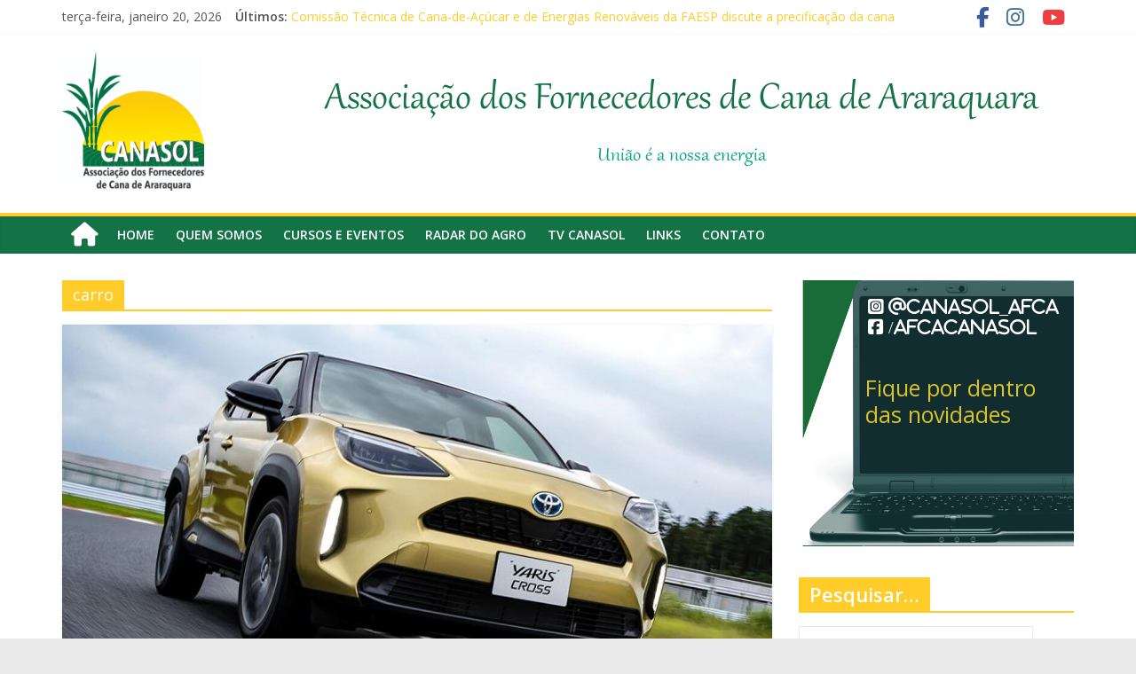

--- FILE ---
content_type: text/html; charset=UTF-8
request_url: https://canasol.com.br/tag/carro/
body_size: 13331
content:
<!DOCTYPE html>
<html lang="pt-BR">
<head>
			<meta charset="UTF-8" />
		<meta name="viewport" content="width=device-width, initial-scale=1">
		<link rel="profile" href="http://gmpg.org/xfn/11" />
		<meta name='robots' content='index, follow, max-image-preview:large, max-snippet:-1, max-video-preview:-1' />

	<!-- This site is optimized with the Yoast SEO plugin v26.7 - https://yoast.com/wordpress/plugins/seo/ -->
	<title>Arquivos carro - Canasol</title>
	<link rel="canonical" href="https://canasol.com.br/tag/carro/" />
	<meta property="og:locale" content="pt_BR" />
	<meta property="og:type" content="article" />
	<meta property="og:title" content="Arquivos carro - Canasol" />
	<meta property="og:url" content="https://canasol.com.br/tag/carro/" />
	<meta property="og:site_name" content="Canasol" />
	<meta name="twitter:card" content="summary_large_image" />
	<script type="application/ld+json" class="yoast-schema-graph">{"@context":"https://schema.org","@graph":[{"@type":"CollectionPage","@id":"https://canasol.com.br/tag/carro/","url":"https://canasol.com.br/tag/carro/","name":"Arquivos carro - Canasol","isPartOf":{"@id":"https://canasol.com.br/#website"},"primaryImageOfPage":{"@id":"https://canasol.com.br/tag/carro/#primaryimage"},"image":{"@id":"https://canasol.com.br/tag/carro/#primaryimage"},"thumbnailUrl":"https://canasol.com.br/wp-content/uploads/2021/08/como-o-etanol-passou-da-quase-morte-para-uma-promessa-mundial.jpg","breadcrumb":{"@id":"https://canasol.com.br/tag/carro/#breadcrumb"},"inLanguage":"pt-BR"},{"@type":"ImageObject","inLanguage":"pt-BR","@id":"https://canasol.com.br/tag/carro/#primaryimage","url":"https://canasol.com.br/wp-content/uploads/2021/08/como-o-etanol-passou-da-quase-morte-para-uma-promessa-mundial.jpg","contentUrl":"https://canasol.com.br/wp-content/uploads/2021/08/como-o-etanol-passou-da-quase-morte-para-uma-promessa-mundial.jpg","width":1170,"height":658,"caption":"Toyota - o modelo deve ser a base do hibrido brasileiro"},{"@type":"BreadcrumbList","@id":"https://canasol.com.br/tag/carro/#breadcrumb","itemListElement":[{"@type":"ListItem","position":1,"name":"Início","item":"https://canasol.com.br/"},{"@type":"ListItem","position":2,"name":"carro"}]},{"@type":"WebSite","@id":"https://canasol.com.br/#website","url":"https://canasol.com.br/","name":"Canasol","description":"Associação dos Fornecedores de Cana","publisher":{"@id":"https://canasol.com.br/#organization"},"potentialAction":[{"@type":"SearchAction","target":{"@type":"EntryPoint","urlTemplate":"https://canasol.com.br/?s={search_term_string}"},"query-input":{"@type":"PropertyValueSpecification","valueRequired":true,"valueName":"search_term_string"}}],"inLanguage":"pt-BR"},{"@type":"Organization","@id":"https://canasol.com.br/#organization","name":"Canasol","url":"https://canasol.com.br/","logo":{"@type":"ImageObject","inLanguage":"pt-BR","@id":"https://canasol.com.br/#/schema/logo/image/","url":"https://canasol.com.br/wp-content/uploads/2025/12/cropped-Logo-CANASOL-OK-.jpg","contentUrl":"https://canasol.com.br/wp-content/uploads/2025/12/cropped-Logo-CANASOL-OK-.jpg","width":1597,"height":1570,"caption":"Canasol"},"image":{"@id":"https://canasol.com.br/#/schema/logo/image/"}}]}</script>
	<!-- / Yoast SEO plugin. -->


<link rel='dns-prefetch' href='//fonts.googleapis.com' />
<link rel='dns-prefetch' href='//use.fontawesome.com' />
<link rel="alternate" type="application/rss+xml" title="Feed para Canasol &raquo;" href="https://canasol.com.br/feed/" />
<link rel="alternate" type="application/rss+xml" title="Feed de tag para Canasol &raquo; carro" href="https://canasol.com.br/tag/carro/feed/" />
		<!-- This site uses the Google Analytics by MonsterInsights plugin v8.10.0 - Using Analytics tracking - https://www.monsterinsights.com/ -->
		<!-- Note: MonsterInsights is not currently configured on this site. The site owner needs to authenticate with Google Analytics in the MonsterInsights settings panel. -->
					<!-- No UA code set -->
				<!-- / Google Analytics by MonsterInsights -->
		<style id='wp-img-auto-sizes-contain-inline-css' type='text/css'>
img:is([sizes=auto i],[sizes^="auto," i]){contain-intrinsic-size:3000px 1500px}
/*# sourceURL=wp-img-auto-sizes-contain-inline-css */
</style>
<style id='wp-emoji-styles-inline-css' type='text/css'>

	img.wp-smiley, img.emoji {
		display: inline !important;
		border: none !important;
		box-shadow: none !important;
		height: 1em !important;
		width: 1em !important;
		margin: 0 0.07em !important;
		vertical-align: -0.1em !important;
		background: none !important;
		padding: 0 !important;
	}
/*# sourceURL=wp-emoji-styles-inline-css */
</style>
<style id='wp-block-library-inline-css' type='text/css'>
:root{--wp-block-synced-color:#7a00df;--wp-block-synced-color--rgb:122,0,223;--wp-bound-block-color:var(--wp-block-synced-color);--wp-editor-canvas-background:#ddd;--wp-admin-theme-color:#007cba;--wp-admin-theme-color--rgb:0,124,186;--wp-admin-theme-color-darker-10:#006ba1;--wp-admin-theme-color-darker-10--rgb:0,107,160.5;--wp-admin-theme-color-darker-20:#005a87;--wp-admin-theme-color-darker-20--rgb:0,90,135;--wp-admin-border-width-focus:2px}@media (min-resolution:192dpi){:root{--wp-admin-border-width-focus:1.5px}}.wp-element-button{cursor:pointer}:root .has-very-light-gray-background-color{background-color:#eee}:root .has-very-dark-gray-background-color{background-color:#313131}:root .has-very-light-gray-color{color:#eee}:root .has-very-dark-gray-color{color:#313131}:root .has-vivid-green-cyan-to-vivid-cyan-blue-gradient-background{background:linear-gradient(135deg,#00d084,#0693e3)}:root .has-purple-crush-gradient-background{background:linear-gradient(135deg,#34e2e4,#4721fb 50%,#ab1dfe)}:root .has-hazy-dawn-gradient-background{background:linear-gradient(135deg,#faaca8,#dad0ec)}:root .has-subdued-olive-gradient-background{background:linear-gradient(135deg,#fafae1,#67a671)}:root .has-atomic-cream-gradient-background{background:linear-gradient(135deg,#fdd79a,#004a59)}:root .has-nightshade-gradient-background{background:linear-gradient(135deg,#330968,#31cdcf)}:root .has-midnight-gradient-background{background:linear-gradient(135deg,#020381,#2874fc)}:root{--wp--preset--font-size--normal:16px;--wp--preset--font-size--huge:42px}.has-regular-font-size{font-size:1em}.has-larger-font-size{font-size:2.625em}.has-normal-font-size{font-size:var(--wp--preset--font-size--normal)}.has-huge-font-size{font-size:var(--wp--preset--font-size--huge)}.has-text-align-center{text-align:center}.has-text-align-left{text-align:left}.has-text-align-right{text-align:right}.has-fit-text{white-space:nowrap!important}#end-resizable-editor-section{display:none}.aligncenter{clear:both}.items-justified-left{justify-content:flex-start}.items-justified-center{justify-content:center}.items-justified-right{justify-content:flex-end}.items-justified-space-between{justify-content:space-between}.screen-reader-text{border:0;clip-path:inset(50%);height:1px;margin:-1px;overflow:hidden;padding:0;position:absolute;width:1px;word-wrap:normal!important}.screen-reader-text:focus{background-color:#ddd;clip-path:none;color:#444;display:block;font-size:1em;height:auto;left:5px;line-height:normal;padding:15px 23px 14px;text-decoration:none;top:5px;width:auto;z-index:100000}html :where(.has-border-color){border-style:solid}html :where([style*=border-top-color]){border-top-style:solid}html :where([style*=border-right-color]){border-right-style:solid}html :where([style*=border-bottom-color]){border-bottom-style:solid}html :where([style*=border-left-color]){border-left-style:solid}html :where([style*=border-width]){border-style:solid}html :where([style*=border-top-width]){border-top-style:solid}html :where([style*=border-right-width]){border-right-style:solid}html :where([style*=border-bottom-width]){border-bottom-style:solid}html :where([style*=border-left-width]){border-left-style:solid}html :where(img[class*=wp-image-]){height:auto;max-width:100%}:where(figure){margin:0 0 1em}html :where(.is-position-sticky){--wp-admin--admin-bar--position-offset:var(--wp-admin--admin-bar--height,0px)}@media screen and (max-width:600px){html :where(.is-position-sticky){--wp-admin--admin-bar--position-offset:0px}}

/*# sourceURL=wp-block-library-inline-css */
</style><style id='global-styles-inline-css' type='text/css'>
:root{--wp--preset--aspect-ratio--square: 1;--wp--preset--aspect-ratio--4-3: 4/3;--wp--preset--aspect-ratio--3-4: 3/4;--wp--preset--aspect-ratio--3-2: 3/2;--wp--preset--aspect-ratio--2-3: 2/3;--wp--preset--aspect-ratio--16-9: 16/9;--wp--preset--aspect-ratio--9-16: 9/16;--wp--preset--color--black: #000000;--wp--preset--color--cyan-bluish-gray: #abb8c3;--wp--preset--color--white: #ffffff;--wp--preset--color--pale-pink: #f78da7;--wp--preset--color--vivid-red: #cf2e2e;--wp--preset--color--luminous-vivid-orange: #ff6900;--wp--preset--color--luminous-vivid-amber: #fcb900;--wp--preset--color--light-green-cyan: #7bdcb5;--wp--preset--color--vivid-green-cyan: #00d084;--wp--preset--color--pale-cyan-blue: #8ed1fc;--wp--preset--color--vivid-cyan-blue: #0693e3;--wp--preset--color--vivid-purple: #9b51e0;--wp--preset--gradient--vivid-cyan-blue-to-vivid-purple: linear-gradient(135deg,rgb(6,147,227) 0%,rgb(155,81,224) 100%);--wp--preset--gradient--light-green-cyan-to-vivid-green-cyan: linear-gradient(135deg,rgb(122,220,180) 0%,rgb(0,208,130) 100%);--wp--preset--gradient--luminous-vivid-amber-to-luminous-vivid-orange: linear-gradient(135deg,rgb(252,185,0) 0%,rgb(255,105,0) 100%);--wp--preset--gradient--luminous-vivid-orange-to-vivid-red: linear-gradient(135deg,rgb(255,105,0) 0%,rgb(207,46,46) 100%);--wp--preset--gradient--very-light-gray-to-cyan-bluish-gray: linear-gradient(135deg,rgb(238,238,238) 0%,rgb(169,184,195) 100%);--wp--preset--gradient--cool-to-warm-spectrum: linear-gradient(135deg,rgb(74,234,220) 0%,rgb(151,120,209) 20%,rgb(207,42,186) 40%,rgb(238,44,130) 60%,rgb(251,105,98) 80%,rgb(254,248,76) 100%);--wp--preset--gradient--blush-light-purple: linear-gradient(135deg,rgb(255,206,236) 0%,rgb(152,150,240) 100%);--wp--preset--gradient--blush-bordeaux: linear-gradient(135deg,rgb(254,205,165) 0%,rgb(254,45,45) 50%,rgb(107,0,62) 100%);--wp--preset--gradient--luminous-dusk: linear-gradient(135deg,rgb(255,203,112) 0%,rgb(199,81,192) 50%,rgb(65,88,208) 100%);--wp--preset--gradient--pale-ocean: linear-gradient(135deg,rgb(255,245,203) 0%,rgb(182,227,212) 50%,rgb(51,167,181) 100%);--wp--preset--gradient--electric-grass: linear-gradient(135deg,rgb(202,248,128) 0%,rgb(113,206,126) 100%);--wp--preset--gradient--midnight: linear-gradient(135deg,rgb(2,3,129) 0%,rgb(40,116,252) 100%);--wp--preset--font-size--small: 13px;--wp--preset--font-size--medium: 20px;--wp--preset--font-size--large: 36px;--wp--preset--font-size--x-large: 42px;--wp--preset--spacing--20: 0.44rem;--wp--preset--spacing--30: 0.67rem;--wp--preset--spacing--40: 1rem;--wp--preset--spacing--50: 1.5rem;--wp--preset--spacing--60: 2.25rem;--wp--preset--spacing--70: 3.38rem;--wp--preset--spacing--80: 5.06rem;--wp--preset--shadow--natural: 6px 6px 9px rgba(0, 0, 0, 0.2);--wp--preset--shadow--deep: 12px 12px 50px rgba(0, 0, 0, 0.4);--wp--preset--shadow--sharp: 6px 6px 0px rgba(0, 0, 0, 0.2);--wp--preset--shadow--outlined: 6px 6px 0px -3px rgb(255, 255, 255), 6px 6px rgb(0, 0, 0);--wp--preset--shadow--crisp: 6px 6px 0px rgb(0, 0, 0);}:where(.is-layout-flex){gap: 0.5em;}:where(.is-layout-grid){gap: 0.5em;}body .is-layout-flex{display: flex;}.is-layout-flex{flex-wrap: wrap;align-items: center;}.is-layout-flex > :is(*, div){margin: 0;}body .is-layout-grid{display: grid;}.is-layout-grid > :is(*, div){margin: 0;}:where(.wp-block-columns.is-layout-flex){gap: 2em;}:where(.wp-block-columns.is-layout-grid){gap: 2em;}:where(.wp-block-post-template.is-layout-flex){gap: 1.25em;}:where(.wp-block-post-template.is-layout-grid){gap: 1.25em;}.has-black-color{color: var(--wp--preset--color--black) !important;}.has-cyan-bluish-gray-color{color: var(--wp--preset--color--cyan-bluish-gray) !important;}.has-white-color{color: var(--wp--preset--color--white) !important;}.has-pale-pink-color{color: var(--wp--preset--color--pale-pink) !important;}.has-vivid-red-color{color: var(--wp--preset--color--vivid-red) !important;}.has-luminous-vivid-orange-color{color: var(--wp--preset--color--luminous-vivid-orange) !important;}.has-luminous-vivid-amber-color{color: var(--wp--preset--color--luminous-vivid-amber) !important;}.has-light-green-cyan-color{color: var(--wp--preset--color--light-green-cyan) !important;}.has-vivid-green-cyan-color{color: var(--wp--preset--color--vivid-green-cyan) !important;}.has-pale-cyan-blue-color{color: var(--wp--preset--color--pale-cyan-blue) !important;}.has-vivid-cyan-blue-color{color: var(--wp--preset--color--vivid-cyan-blue) !important;}.has-vivid-purple-color{color: var(--wp--preset--color--vivid-purple) !important;}.has-black-background-color{background-color: var(--wp--preset--color--black) !important;}.has-cyan-bluish-gray-background-color{background-color: var(--wp--preset--color--cyan-bluish-gray) !important;}.has-white-background-color{background-color: var(--wp--preset--color--white) !important;}.has-pale-pink-background-color{background-color: var(--wp--preset--color--pale-pink) !important;}.has-vivid-red-background-color{background-color: var(--wp--preset--color--vivid-red) !important;}.has-luminous-vivid-orange-background-color{background-color: var(--wp--preset--color--luminous-vivid-orange) !important;}.has-luminous-vivid-amber-background-color{background-color: var(--wp--preset--color--luminous-vivid-amber) !important;}.has-light-green-cyan-background-color{background-color: var(--wp--preset--color--light-green-cyan) !important;}.has-vivid-green-cyan-background-color{background-color: var(--wp--preset--color--vivid-green-cyan) !important;}.has-pale-cyan-blue-background-color{background-color: var(--wp--preset--color--pale-cyan-blue) !important;}.has-vivid-cyan-blue-background-color{background-color: var(--wp--preset--color--vivid-cyan-blue) !important;}.has-vivid-purple-background-color{background-color: var(--wp--preset--color--vivid-purple) !important;}.has-black-border-color{border-color: var(--wp--preset--color--black) !important;}.has-cyan-bluish-gray-border-color{border-color: var(--wp--preset--color--cyan-bluish-gray) !important;}.has-white-border-color{border-color: var(--wp--preset--color--white) !important;}.has-pale-pink-border-color{border-color: var(--wp--preset--color--pale-pink) !important;}.has-vivid-red-border-color{border-color: var(--wp--preset--color--vivid-red) !important;}.has-luminous-vivid-orange-border-color{border-color: var(--wp--preset--color--luminous-vivid-orange) !important;}.has-luminous-vivid-amber-border-color{border-color: var(--wp--preset--color--luminous-vivid-amber) !important;}.has-light-green-cyan-border-color{border-color: var(--wp--preset--color--light-green-cyan) !important;}.has-vivid-green-cyan-border-color{border-color: var(--wp--preset--color--vivid-green-cyan) !important;}.has-pale-cyan-blue-border-color{border-color: var(--wp--preset--color--pale-cyan-blue) !important;}.has-vivid-cyan-blue-border-color{border-color: var(--wp--preset--color--vivid-cyan-blue) !important;}.has-vivid-purple-border-color{border-color: var(--wp--preset--color--vivid-purple) !important;}.has-vivid-cyan-blue-to-vivid-purple-gradient-background{background: var(--wp--preset--gradient--vivid-cyan-blue-to-vivid-purple) !important;}.has-light-green-cyan-to-vivid-green-cyan-gradient-background{background: var(--wp--preset--gradient--light-green-cyan-to-vivid-green-cyan) !important;}.has-luminous-vivid-amber-to-luminous-vivid-orange-gradient-background{background: var(--wp--preset--gradient--luminous-vivid-amber-to-luminous-vivid-orange) !important;}.has-luminous-vivid-orange-to-vivid-red-gradient-background{background: var(--wp--preset--gradient--luminous-vivid-orange-to-vivid-red) !important;}.has-very-light-gray-to-cyan-bluish-gray-gradient-background{background: var(--wp--preset--gradient--very-light-gray-to-cyan-bluish-gray) !important;}.has-cool-to-warm-spectrum-gradient-background{background: var(--wp--preset--gradient--cool-to-warm-spectrum) !important;}.has-blush-light-purple-gradient-background{background: var(--wp--preset--gradient--blush-light-purple) !important;}.has-blush-bordeaux-gradient-background{background: var(--wp--preset--gradient--blush-bordeaux) !important;}.has-luminous-dusk-gradient-background{background: var(--wp--preset--gradient--luminous-dusk) !important;}.has-pale-ocean-gradient-background{background: var(--wp--preset--gradient--pale-ocean) !important;}.has-electric-grass-gradient-background{background: var(--wp--preset--gradient--electric-grass) !important;}.has-midnight-gradient-background{background: var(--wp--preset--gradient--midnight) !important;}.has-small-font-size{font-size: var(--wp--preset--font-size--small) !important;}.has-medium-font-size{font-size: var(--wp--preset--font-size--medium) !important;}.has-large-font-size{font-size: var(--wp--preset--font-size--large) !important;}.has-x-large-font-size{font-size: var(--wp--preset--font-size--x-large) !important;}
/*# sourceURL=global-styles-inline-css */
</style>

<style id='classic-theme-styles-inline-css' type='text/css'>
/*! This file is auto-generated */
.wp-block-button__link{color:#fff;background-color:#32373c;border-radius:9999px;box-shadow:none;text-decoration:none;padding:calc(.667em + 2px) calc(1.333em + 2px);font-size:1.125em}.wp-block-file__button{background:#32373c;color:#fff;text-decoration:none}
/*# sourceURL=/wp-includes/css/classic-themes.min.css */
</style>
<link rel='stylesheet' id='wpd-sub-title-public-style-css' href='https://canasol.com.br/wp-content/plugins/add-subtitle/includes/css/wpd-sub-title-public.css?ver=6.9' type='text/css' media='all' />
<link rel='stylesheet' id='dashicons-css' href='https://canasol.com.br/wp-includes/css/dashicons.min.css?ver=6.9' type='text/css' media='all' />
<link rel='stylesheet' id='everest-forms-general-css' href='https://canasol.com.br/wp-content/plugins/everest-forms/assets/css/everest-forms.css?ver=1.8.5' type='text/css' media='all' />
<link rel='stylesheet' id='font-awesome-css' href='https://canasol.com.br/wp-content/plugins/post-carousel/public/assets/css/font-awesome.min.css?ver=2.4.10' type='text/css' media='all' />
<link rel='stylesheet' id='pcp_swiper-css' href='https://canasol.com.br/wp-content/plugins/post-carousel/public/assets/css/swiper-bundle.min.css?ver=2.4.10' type='text/css' media='all' />
<link rel='stylesheet' id='pcp-style-css' href='https://canasol.com.br/wp-content/plugins/post-carousel/public/assets/css/style.min.css?ver=2.4.10' type='text/css' media='all' />
<style id='pcp-style-inline-css' type='text/css'>
#pcp_wrapper-694 .sp-pcp-row{ margin-right: -10px;margin-left: -10px;}#pcp_wrapper-694 .sp-pcp-row [class*='sp-pcp-col-']{padding-right: 10px;padding-left: 10px;padding-bottom: 20px;}.pcp-wrapper-694 .sp-pcp-title a {color: #111;display: inherit;} .pcp-wrapper-694 .sp-pcp-title a:hover {color: #e1624b;}#pcp_wrapper-694 .sp-pcp-post {padding: 0 0 0 0;}#pcp_wrapper-694 .sp-pcp-post {border: 0px solid #e2e2e2;}#pcp_wrapper-694 .sp-pcp-post {border-radius: 0px;}#pcp_wrapper-694 .sp-pcp-post{background-color: transparent;}.pcp-wrapper-694 .sp-pcp-post-meta li,.pcp-wrapper-694 .sp-pcp-post-meta ul,.pcp-wrapper-694 .sp-pcp-post-meta li a{color: #888;}.pcp-wrapper-694 .sp-pcp-post-meta li a:hover{color: #e1624b;}#pcp_wrapper-694 .pcp-post-pagination .page-numbers.current, #pcp_wrapper-694 .pcp-post-pagination a.active , #pcp_wrapper-694 .pcp-post-pagination a:hover{ color: #ffffff; background: #e1624b; border-color: #e1624b; }#pcp_wrapper-694 .pcp-post-pagination .page-numbers, .pcp-post-pagination a{ background: #ffffff; color:#5e5e5e; border-color: #bbbbbb; }
/*# sourceURL=pcp-style-inline-css */
</style>
<link rel='stylesheet' id='colormag_style-css' href='https://canasol.com.br/wp-content/themes/colormag/style.css?ver=2.1.0' type='text/css' media='all' />
<style id='colormag_style-inline-css' type='text/css'>
.colormag-button,blockquote,button,input[type=reset],input[type=button],input[type=submit],#masthead.colormag-header-clean #site-navigation.main-small-navigation .menu-toggle,.fa.search-top:hover,#masthead.colormag-header-classic #site-navigation.main-small-navigation .menu-toggle,.main-navigation ul li.focus > a,#masthead.colormag-header-classic .main-navigation ul ul.sub-menu li.focus > a,.home-icon.front_page_on,.main-navigation a:hover,.main-navigation ul li ul li a:hover,.main-navigation ul li ul li:hover>a,.main-navigation ul li.current-menu-ancestor>a,.main-navigation ul li.current-menu-item ul li a:hover,.main-navigation ul li.current-menu-item>a,.main-navigation ul li.current_page_ancestor>a,.main-navigation ul li.current_page_item>a,.main-navigation ul li:hover>a,.main-small-navigation li a:hover,.site-header .menu-toggle:hover,#masthead.colormag-header-classic .main-navigation ul ul.sub-menu li:hover > a,#masthead.colormag-header-classic .main-navigation ul ul.sub-menu li.current-menu-ancestor > a,#masthead.colormag-header-classic .main-navigation ul ul.sub-menu li.current-menu-item > a,#masthead .main-small-navigation li:hover > a,#masthead .main-small-navigation li.current-page-ancestor > a,#masthead .main-small-navigation li.current-menu-ancestor > a,#masthead .main-small-navigation li.current-page-item > a,#masthead .main-small-navigation li.current-menu-item > a,.main-small-navigation .current-menu-item>a,.main-small-navigation .current_page_item > a,.promo-button-area a:hover,#content .wp-pagenavi .current,#content .wp-pagenavi a:hover,.format-link .entry-content a,.pagination span,.comments-area .comment-author-link span,#secondary .widget-title span,.footer-widgets-area .widget-title span,.colormag-footer--classic .footer-widgets-area .widget-title span::before,.advertisement_above_footer .widget-title span,#content .post .article-content .above-entry-meta .cat-links a,.page-header .page-title span,.entry-meta .post-format i,.more-link,.no-post-thumbnail,.widget_featured_slider .slide-content .above-entry-meta .cat-links a,.widget_highlighted_posts .article-content .above-entry-meta .cat-links a,.widget_featured_posts .article-content .above-entry-meta .cat-links a,.widget_featured_posts .widget-title span,.widget_slider_area .widget-title span,.widget_beside_slider .widget-title span,.wp-block-quote,.wp-block-quote.is-style-large,.wp-block-quote.has-text-align-right{background-color:#ffcc29;}#site-title a,.next a:hover,.previous a:hover,.social-links i.fa:hover,a,#masthead.colormag-header-clean .social-links li:hover i.fa,#masthead.colormag-header-classic .social-links li:hover i.fa,#masthead.colormag-header-clean .breaking-news .newsticker a:hover,#masthead.colormag-header-classic .breaking-news .newsticker a:hover,#masthead.colormag-header-classic #site-navigation .fa.search-top:hover,#masthead.colormag-header-classic #site-navigation.main-navigation .random-post a:hover .fa-random,.dark-skin #masthead.colormag-header-classic #site-navigation.main-navigation .home-icon:hover .fa,#masthead .main-small-navigation li:hover > .sub-toggle i,.better-responsive-menu #masthead .main-small-navigation .sub-toggle.active .fa,#masthead.colormag-header-classic .main-navigation .home-icon a:hover .fa,.pagination a span:hover,#content .comments-area a.comment-edit-link:hover,#content .comments-area a.comment-permalink:hover,#content .comments-area article header cite a:hover,.comments-area .comment-author-link a:hover,.comment .comment-reply-link:hover,.nav-next a,.nav-previous a,.footer-widgets-area a:hover,a#scroll-up i,#content .post .article-content .entry-title a:hover,.entry-meta .byline i,.entry-meta .cat-links i,.entry-meta a,.post .entry-title a:hover,.search .entry-title a:hover,.entry-meta .comments-link a:hover,.entry-meta .edit-link a:hover,.entry-meta .posted-on a:hover,.entry-meta .tag-links a:hover,.single #content .tags a:hover,.post-box .entry-meta .cat-links a:hover,.post-box .entry-meta .posted-on a:hover,.post.post-box .entry-title a:hover,.widget_featured_slider .slide-content .below-entry-meta .byline a:hover,.widget_featured_slider .slide-content .below-entry-meta .comments a:hover,.widget_featured_slider .slide-content .below-entry-meta .posted-on a:hover,.widget_featured_slider .slide-content .entry-title a:hover,.byline a:hover,.comments a:hover,.edit-link a:hover,.posted-on a:hover,.tag-links a:hover,.widget_highlighted_posts .article-content .below-entry-meta .byline a:hover,.widget_highlighted_posts .article-content .below-entry-meta .comments a:hover,.widget_highlighted_posts .article-content .below-entry-meta .posted-on a:hover,.widget_highlighted_posts .article-content .entry-title a:hover,.widget_featured_posts .article-content .entry-title a:hover,.related-posts-main-title .fa,.single-related-posts .article-content .entry-title a:hover{color:#ffcc29;}#site-navigation{border-top-color:#ffcc29;}#masthead.colormag-header-classic .main-navigation ul ul.sub-menu li:hover,#masthead.colormag-header-classic .main-navigation ul ul.sub-menu li.current-menu-ancestor,#masthead.colormag-header-classic .main-navigation ul ul.sub-menu li.current-menu-item,#masthead.colormag-header-classic #site-navigation .menu-toggle,#masthead.colormag-header-classic #site-navigation .menu-toggle:hover,#masthead.colormag-header-classic .main-navigation ul > li:hover > a,#masthead.colormag-header-classic .main-navigation ul > li.current-menu-item > a,#masthead.colormag-header-classic .main-navigation ul > li.current-menu-ancestor > a,#masthead.colormag-header-classic .main-navigation ul li.focus > a,.promo-button-area a:hover,.pagination a span:hover{border-color:#ffcc29;}#secondary .widget-title,.footer-widgets-area .widget-title,.advertisement_above_footer .widget-title,.page-header .page-title,.widget_featured_posts .widget-title,.widget_slider_area .widget-title,.widget_beside_slider .widget-title{border-bottom-color:#ffcc29;}@media (max-width:768px){.better-responsive-menu .sub-toggle{background-color:#e1ae0b;}}
/*# sourceURL=colormag_style-inline-css */
</style>
<link rel='stylesheet' id='colormag-featured-image-popup-css-css' href='https://canasol.com.br/wp-content/themes/colormag/js/magnific-popup/magnific-popup.min.css?ver=2.1.0' type='text/css' media='all' />
<link rel='stylesheet' id='colormag-fontawesome-css' href='https://canasol.com.br/wp-content/themes/colormag/fontawesome/css/font-awesome.min.css?ver=2.1.0' type='text/css' media='all' />
<link rel='stylesheet' id='colormag_googlefonts-css' href='//fonts.googleapis.com/css?family=Open+Sans%3A400%2C600&#038;1&#038;display=swap&#038;ver=2.1.0' type='text/css' media='all' />
<link rel='stylesheet' id='font-awesome-official-css' href='https://use.fontawesome.com/releases/v6.5.2/css/all.css' type='text/css' media='all' integrity="sha384-PPIZEGYM1v8zp5Py7UjFb79S58UeqCL9pYVnVPURKEqvioPROaVAJKKLzvH2rDnI" crossorigin="anonymous" />
<link rel='stylesheet' id='font-awesome-official-v4shim-css' href='https://use.fontawesome.com/releases/v6.5.2/css/v4-shims.css' type='text/css' media='all' integrity="sha384-XyvK/kKwgVW+fuRkusfLgfhAMuaxLPSOY8W7wj8tUkf0Nr2WGHniPmpdu+cmPS5n" crossorigin="anonymous" />
<!--n2css--><script type="text/javascript" src="https://canasol.com.br/wp-includes/js/jquery/jquery.min.js?ver=3.7.1" id="jquery-core-js"></script>
<script type="text/javascript" src="https://canasol.com.br/wp-includes/js/jquery/jquery-migrate.min.js?ver=3.4.1" id="jquery-migrate-js"></script>
<link rel="https://api.w.org/" href="https://canasol.com.br/wp-json/" /><link rel="alternate" title="JSON" type="application/json" href="https://canasol.com.br/wp-json/wp/v2/tags/95" /><link rel="EditURI" type="application/rsd+xml" title="RSD" href="https://canasol.com.br/xmlrpc.php?rsd" />
<meta name="generator" content="WordPress 6.9" />
<meta name="generator" content="Everest Forms 1.8.5" />
				<style type="text/css">
					@font-face {font-family: "gabriola";font-display: auto;font-fallback: ;font-weight: 100;src: url(https://canasol.com.br/wp-content/uploads/2021/05/gabriola.ttf) format('TrueType');}				</style>
				<link rel="icon" href="https://canasol.com.br/wp-content/uploads/2021/04/cropped-cropped-cropped-ZAP-e1618406155987-32x32.jpg" sizes="32x32" />
<link rel="icon" href="https://canasol.com.br/wp-content/uploads/2021/04/cropped-cropped-cropped-ZAP-e1618406155987-192x192.jpg" sizes="192x192" />
<link rel="apple-touch-icon" href="https://canasol.com.br/wp-content/uploads/2021/04/cropped-cropped-cropped-ZAP-e1618406155987-180x180.jpg" />
<meta name="msapplication-TileImage" content="https://canasol.com.br/wp-content/uploads/2021/04/cropped-cropped-cropped-ZAP-e1618406155987-270x270.jpg" />
		<style type="text/css" id="wp-custom-css">
			#site-navigation{
	background-color: #137347;
}
.footersolo{
	color: #fff
}

.widget-tempo{
	display: inline-block;
}
.custom-logo{
	width: 160px;
}
 .widget-title span{
	font-size: 22px;
	font-weight: 900;
}
.main-destacados .following-post img{
	width: 220px;
}
.headertitle1{
font-family: "gabriola";
	font-size: 50px;
	font-weight: 500;
	color: #137347;
  position: relative;
	right: 5%;
}
.headertitle2{
font-family: "gabriola";
	font-size: 39pwidget_slider_areax;
	font-weight: 500;
	color: #06a383;
	position: relative;
	right: 5%;
}
.slide-content .entry-title{
background-color: rgba(0, 0, 0, 0.5);
	margin-right: 2%;
}
.above-entry-meta{
	display: none;
}
.widget_highlighted_post_area .entry-title{
background-color: rgba(0, 0, 0, 0.5);
	margin-right: 2%;
}

.byline{
	display: none;
}
.tag-links{
	display: none;
}

.post .article-content .entry-title{
	text-align: center;
}
.sub-title-primary{
	text-align: center;
}
.wp-caption-text{
	color: black;
	font-weight: 600;
}
.fa-brands.fa-square-instagram{
	font-size: 20px;
	color: #fff;
}
.fa-brands.fa-square-facebook{
	font-size: 20px;
	color: #fff;
	
}
.bloco-rede-social{
	background: url('https://canasol.com.br/wp-content/uploads/2024/07/WhatsApp-Image-2024-06-17-at-09.55.08.jpeg');
	background-size: contain;
	width: 310px;
	height: 300px
}
.bloco-rede-social .titulo-chamada h4{
	color: #dcc329 !important;
	padding: 30px;
	position: relative;
	left: 12%;
	font-size: 25px
}
.bloco-rede-social{
	padding: 10px;
}
.chamadas-redesocial{
	padding: 10px;
	position: relative;
	left: 20%;
	top: 10%;
	display: inline-block;
}
.widget_highlighted_post_area h3{
	font-size: 16px !important;
	opacity: 0 !important
}

.widget_highlighted_post_area h3:hover{
	font-size: 14px !important;
	opacity: 1 !important
}
		</style>
		</head>

<body class="archive tag tag-carro tag-95 custom-background wp-custom-logo wp-embed-responsive wp-theme-colormag everest-forms-no-js right-sidebar wide better-responsive-menu">

		<div id="page" class="hfeed site">
				<a class="skip-link screen-reader-text" href="#main">Pular para o conteúdo</a>
				<header id="masthead" class="site-header clearfix ">
				<div id="header-text-nav-container" class="clearfix">
		
			<div class="news-bar">
				<div class="inner-wrap clearfix">
					
		<div class="date-in-header">
			terça-feira, janeiro 20, 2026		</div>

		
		<div class="breaking-news">
			<strong class="breaking-news-latest">Últimos:</strong>

			<ul class="newsticker">
									<li>
						<a href="https://canasol.com.br/comissao-tecnica-de-cana-de-acucar-e-de-energias-renovaveis-da-faesp-discute-a-precificacao-da-cana/" title="Comissão Técnica de Cana-de-Açúcar e de Energias Renováveis da FAESP discute a precificação da cana">
							Comissão Técnica de Cana-de-Açúcar e de Energias Renováveis da FAESP discute a precificação da cana						</a>
					</li>
									<li>
						<a href="https://canasol.com.br/presidente-da-canasol-diz-que-o-governo-e-incapaz-de-reconhecer-a-grandeza-do-agronegocio/" title="Presidente da Canasol diz que o governo é incapaz de reconhecer a grandeza do agronegócio">
							Presidente da Canasol diz que o governo é incapaz de reconhecer a grandeza do agronegócio						</a>
					</li>
									<li>
						<a href="https://canasol.com.br/jantar-de-final-de-ano-2025/" title="Jantar de Final de Ano &#8211; 2025">
							Jantar de Final de Ano &#8211; 2025						</a>
					</li>
									<li>
						<a href="https://canasol.com.br/comunicado/" title="COMUNICADO !!!">
							COMUNICADO !!!						</a>
					</li>
									<li>
						<a href="https://canasol.com.br/acordo-assinado-nesta-segunda-em-piracicaba-assegura-transparencia-no-pagamento-da-cana-ao-produtor/" title="Acordo assinado nesta segunda em Piracicaba assegura transparência no pagamento da cana ao produtor">
							Acordo assinado nesta segunda em Piracicaba assegura transparência no pagamento da cana ao produtor						</a>
					</li>
							</ul>
		</div>

		
		<div class="social-links clearfix">
			<ul>
				<li><a href="https://www.facebook.com/afcacanasol" ><i class="fa fa-facebook"></i></a></li><li><a href="https://www.instagram.com/canasol_afca" target="_blank"><i class="fa fa-instagram"></i></a></li><li><a href="https://www.youtube.com/channel/UCZKJPuJCpMWeKjJ8Jt0feaA" target="_blank"><i class="fa fa-youtube"></i></a></li>			</ul>
		</div><!-- .social-links -->
						</div>
			</div>

			
		<div class="inner-wrap">
			<div id="header-text-nav-wrap" class="clearfix">

				<div id="header-left-section">
											<div id="header-logo-image">
							<a href="https://canasol.com.br/" class="custom-logo-link" rel="home"><img width="1597" height="1570" src="https://canasol.com.br/wp-content/uploads/2025/12/cropped-Logo-CANASOL-OK-.jpg" class="custom-logo" alt="Canasol" decoding="async" fetchpriority="high" srcset="https://canasol.com.br/wp-content/uploads/2025/12/cropped-Logo-CANASOL-OK-.jpg 1597w, https://canasol.com.br/wp-content/uploads/2025/12/cropped-Logo-CANASOL-OK--300x295.jpg 300w, https://canasol.com.br/wp-content/uploads/2025/12/cropped-Logo-CANASOL-OK--1024x1007.jpg 1024w, https://canasol.com.br/wp-content/uploads/2025/12/cropped-Logo-CANASOL-OK--768x755.jpg 768w, https://canasol.com.br/wp-content/uploads/2025/12/cropped-Logo-CANASOL-OK--1536x1510.jpg 1536w" sizes="(max-width: 1597px) 100vw, 1597px" /></a>						</div><!-- #header-logo-image -->
						
					<div id="header-text" class="screen-reader-text">
													<h3 id="site-title">
								<a href="https://canasol.com.br/" title="Canasol" rel="home">Canasol</a>
							</h3>
						
													<p id="site-description">
								Associação dos Fornecedores de Cana							</p><!-- #site-description -->
											</div><!-- #header-text -->
				</div><!-- #header-left-section -->

				<div id="header-right-section">
											<div id="header-right-sidebar" class="clearfix">
							<aside id="custom_html-4" class="widget_text widget widget_custom_html clearfix"><div class="textwidget custom-html-widget"><br /><h3 class="headertitle1"><center>Associação dos Fornecedores de Cana de Araraquara</center></h3>
<h5 class="headertitle2"><center>União é a nossa energia</center></h5></div></aside>						</div>
										</div><!-- #header-right-section -->

			</div><!-- #header-text-nav-wrap -->
		</div><!-- .inner-wrap -->

		
		<nav id="site-navigation" class="main-navigation clearfix" role="navigation">
			<div class="inner-wrap clearfix">
				
					<div class="home-icon">
						<a href="https://canasol.com.br/"
						   title="Canasol"
						>
							<i class="fa fa-home"></i>
						</a>
					</div>
				
				
				<p class="menu-toggle"></p>
				<div class="menu-primary-container"><ul id="menu-menuprincipal" class="menu"><li id="menu-item-426" class="menu-item menu-item-type-custom menu-item-object-custom menu-item-home menu-item-426"><a href="https://canasol.com.br">Home</a></li>
<li id="menu-item-427" class="menu-item menu-item-type-custom menu-item-object-custom menu-item-427"><a href="https://canasol.com.br/quem-somos/">Quem somos</a></li>
<li id="menu-item-1731" class="menu-item menu-item-type-taxonomy menu-item-object-category menu-item-1731"><a href="https://canasol.com.br/category/cursos-e-eventos/">Cursos e Eventos</a></li>
<li id="menu-item-4861" class="menu-item menu-item-type-taxonomy menu-item-object-category menu-item-4861"><a href="https://canasol.com.br/category/radar-do-agro/">Radar do Agro</a></li>
<li id="menu-item-430" class="menu-item menu-item-type-custom menu-item-object-custom menu-item-430"><a href="/tv-canasol">TV Canasol</a></li>
<li id="menu-item-431" class="menu-item menu-item-type-custom menu-item-object-custom menu-item-431"><a href="/links/">Links</a></li>
<li id="menu-item-432" class="menu-item menu-item-type-custom menu-item-object-custom menu-item-432"><a href="/contato">Contato</a></li>
</ul></div>
			</div>
		</nav>

				</div><!-- #header-text-nav-container -->
				</header><!-- #masthead -->
				<div id="main" class="clearfix">
				<div class="inner-wrap clearfix">
		
	<div id="primary">
		<div id="content" class="clearfix">

			
		<header class="page-header">
			
				<h1 class="page-title">
					<span>
						carro					</span>
				</h1>
						</header><!-- .page-header -->

		
				<div class="article-container">

					
<article id="post-1308" class="post-1308 post type-post status-publish format-standard has-post-thumbnail hentry category-agronegocio category-populares tag-carro tag-etanol tag-hibrido">
	
				<div class="featured-image">
				<a href="https://canasol.com.br/como-o-etanol-passou-da-quase-morte-para-uma-promessa-mundial/" title="Como o etanol passou da quase morte para uma promessa mundial">
					<!-- VideographyWP Plugin Message: Automatic video embedding prevented by plugin options. -->
<img width="800" height="445" src="https://canasol.com.br/wp-content/uploads/2021/08/como-o-etanol-passou-da-quase-morte-para-uma-promessa-mundial-800x445.jpg" class="attachment-colormag-featured-image size-colormag-featured-image wp-post-image" alt="" decoding="async" />				</a>
			</div>
			
	<div class="article-content clearfix">

		<div class="above-entry-meta"><span class="cat-links"><a href="https://canasol.com.br/category/agronegocio/" style="background:#a38a6d" rel="category tag">Agronegócio</a>&nbsp;<a href="https://canasol.com.br/category/populares/" style="background:#27f7f7" rel="category tag">Populares</a>&nbsp;</span></div>
		<header class="entry-header">
			<h2 class="entry-title">
				<a href="https://canasol.com.br/como-o-etanol-passou-da-quase-morte-para-uma-promessa-mundial/" title="Como o etanol passou da quase morte para uma promessa mundial">Como o etanol passou da quase morte para uma promessa mundial</a>
			</h2>
		</header>

		<div class="below-entry-meta">
			<span class="posted-on"><a href="https://canasol.com.br/como-o-etanol-passou-da-quase-morte-para-uma-promessa-mundial/" title="5:03 pm" rel="bookmark"><i class="fa fa-calendar-o"></i> <time class="entry-date published updated" datetime="2021-08-02T17:03:12+00:00">agosto 2, 2021</time></a></span>
			<span class="byline">
				<span class="author vcard">
					<i class="fa fa-user"></i>
					<a class="url fn n"
					   href="https://canasol.com.br/author/suze/"
					   title="Larissa Chichinelli"
					>
						Larissa Chichinelli					</a>
				</span>
			</span>

			<span class="tag-links"><i class="fa fa-tags"></i><a href="https://canasol.com.br/tag/carro/" rel="tag">carro</a>, <a href="https://canasol.com.br/tag/etanol/" rel="tag">Etanol</a>, <a href="https://canasol.com.br/tag/hibrido/" rel="tag">hibrido</a></span></div>
		<div class="entry-content clearfix">
			<p>Notícias recentes mostram que o álcool pode se tornar a tecnologia de transição para a eletrificação no Brasil e demais</p>
			<a class="more-link" title="Como o etanol passou da quase morte para uma promessa mundial" href="https://canasol.com.br/como-o-etanol-passou-da-quase-morte-para-uma-promessa-mundial/">
				<span>Ler mais</span>
			</a>
		</div>

	</div>

	</article>

<article id="post-984" class="post-984 post type-post status-publish format-standard has-post-thumbnail hentry category-agronegocio category-destaques tag-canasol tag-carro tag-etanol">
	
				<div class="featured-image">
				<a href="https://canasol.com.br/volkswagen-adotara-uso-de-etanol-em-toda-a-sua-frota-brasileira/" title="Volkswagen adotará uso de etanol em toda a sua frota brasileira">
					<!-- VideographyWP Plugin Message: Automatic video embedding prevented by plugin options. -->
<img width="800" height="445" src="https://canasol.com.br/wp-content/uploads/2021/06/etanol-3-800x445.jpg" class="attachment-colormag-featured-image size-colormag-featured-image wp-post-image" alt="" decoding="async" />				</a>
			</div>
			
	<div class="article-content clearfix">

		<div class="above-entry-meta"><span class="cat-links"><a href="https://canasol.com.br/category/agronegocio/" style="background:#a38a6d" rel="category tag">Agronegócio</a>&nbsp;<a href="https://canasol.com.br/category/destaques/" style="background:#bfd6af" rel="category tag">Destaques</a>&nbsp;</span></div>
		<header class="entry-header">
			<h2 class="entry-title">
				<a href="https://canasol.com.br/volkswagen-adotara-uso-de-etanol-em-toda-a-sua-frota-brasileira/" title="Volkswagen adotará uso de etanol em toda a sua frota brasileira">Volkswagen adotará uso de etanol em toda a sua frota brasileira</a>
			</h2>
		</header>

		<div class="below-entry-meta">
			<span class="posted-on"><a href="https://canasol.com.br/volkswagen-adotara-uso-de-etanol-em-toda-a-sua-frota-brasileira/" title="8:24 pm" rel="bookmark"><i class="fa fa-calendar-o"></i> <time class="entry-date published updated" datetime="2021-06-23T20:24:08+00:00">junho 23, 2021</time></a></span>
			<span class="byline">
				<span class="author vcard">
					<i class="fa fa-user"></i>
					<a class="url fn n"
					   href="https://canasol.com.br/author/suze/"
					   title="Larissa Chichinelli"
					>
						Larissa Chichinelli					</a>
				</span>
			</span>

			<span class="tag-links"><i class="fa fa-tags"></i><a href="https://canasol.com.br/tag/canasol/" rel="tag">Canasol</a>, <a href="https://canasol.com.br/tag/carro/" rel="tag">carro</a>, <a href="https://canasol.com.br/tag/etanol/" rel="tag">Etanol</a></span></div>
		<div class="entry-content clearfix">
			<p>O uso do etanol na frota fará com que a montadora deixe de emitir cerca de 1.700 toneladas de CO2</p>
			<a class="more-link" title="Volkswagen adotará uso de etanol em toda a sua frota brasileira" href="https://canasol.com.br/volkswagen-adotara-uso-de-etanol-em-toda-a-sua-frota-brasileira/">
				<span>Ler mais</span>
			</a>
		</div>

	</div>

	</article>

				</div>

				
		</div><!-- #content -->
	</div><!-- #primary -->


<div id="secondary">
	
	<aside id="custom_html-5" class="widget_text widget widget_custom_html clearfix"><div class="textwidget custom-html-widget"><div class="bloco-rede-social">
	<div class="chamadas-redesocial"><a href="https://www.instagram.com/canasol_afca"><i class="fa-brands fa-square-instagram">  <span class="instagram-chamada">@canasol_afca</span></i></a> <a hre="https://www.facebook.com/afcacanasol"><i class="fa-brands fa-square-facebook"><span lass="facebook-chamada"> /afcacanasol</span></i></a></div>
	<div class="titulo-chamada">
		<h4>Fique por dentro das novidades </h4>
</div>
</div></div></aside><aside id="search-3" class="widget widget_search clearfix"><h3 class="widget-title"><span>Pesquisar&#8230;</span></h3>
<form action="https://canasol.com.br/" class="search-form searchform clearfix" method="get" role="search">

	<div class="search-wrap">
		<input type="search"
		       class="s field"
		       name="s"
		       value=""
		       placeholder="Pesquisar"
		/>

		<button class="search-icon" type="submit"></button>
	</div>

</form><!-- .searchform -->
</aside><aside id="colormag_featured_posts_vertical_widget-7" class="widget widget_featured_posts widget_featured_posts_vertical widget_featured_meta clearfix">
		<h3 class="widget-title" ><span >Tv Canasol</span></h3><div class="first-post">
			<div class="single-article clearfix">
				<figure><a href="https://canasol.com.br/agricultor-de-olho-em-prazos-para-oficializar-a-area-que-lhe-pertence/" title="Agricultor de olho em prazos para oficializar a área que lhe pertence"><!-- VideographyWP Plugin Message: Automatic video embedding prevented by plugin options. -->
<img width="390" height="205" src="https://canasol.com.br/wp-content/uploads/2025/10/lui-1-390x205.jpg" class="attachment-colormag-featured-post-medium size-colormag-featured-post-medium wp-post-image" alt="Agricultor de olho em prazos para oficializar a área que lhe pertence" title="Agricultor de olho em prazos para oficializar a área que lhe pertence" decoding="async" loading="lazy" /></a></figure>
				<div class="article-content">
					<div class="above-entry-meta"><span class="cat-links"><a href="https://canasol.com.br/category/populares/" style="background:#27f7f7" rel="category tag">Populares</a>&nbsp;<a href="https://canasol.com.br/category/tv-canasol/"  rel="category tag">TV Canasol</a>&nbsp;</span></div>		<h3 class="entry-title">
			<a href="https://canasol.com.br/agricultor-de-olho-em-prazos-para-oficializar-a-area-que-lhe-pertence/" title="Agricultor de olho em prazos para oficializar a área que lhe pertence">
				Agricultor de olho em prazos para oficializar a área que lhe pertence			</a>
		</h3>
		<div class="below-entry-meta"><span class="posted-on"><a href="https://canasol.com.br/agricultor-de-olho-em-prazos-para-oficializar-a-area-que-lhe-pertence/" title="4:11 pm" rel="bookmark"><i class="fa fa-calendar-o"></i> <time class="entry-date published" datetime="2025-10-24T16:11:00+00:00">outubro 24, 2025</time><time class="updated" datetime="2025-10-24T16:20:02+00:00">outubro 24, 2025</time></a></span>
		<span class="byline">
			<span class="author vcard">
				<i class="fa fa-user"></i>
				<a class="url fn n"
				   href="https://canasol.com.br/author/suze/"
				   title="Larissa Chichinelli"
				>
					Larissa Chichinelli				</a>
			</span>
		</span>

		
		</div>
											<div class="entry-content">
													</div>
									</div>

			</div>
			</div><div class="following-post">
			<div class="single-article clearfix">
				<figure><a href="https://canasol.com.br/canasol-se-manifesta-sobre-aumento-de-etanol-na-gasolina-para-reduzir-emissoes-de-gases-de-efeito-estufa/" title="Canasol se manifesta sobre aumento de etanol na gasolina para reduzir emissões de gases de efeito estufa"><!-- VideographyWP Plugin Message: Automatic video embedding prevented by plugin options. -->
<img width="130" height="90" src="https://canasol.com.br/wp-content/uploads/2025/06/Luis-Henrique-1-640x434-1-130x90.jpg" class="attachment-colormag-featured-post-small size-colormag-featured-post-small wp-post-image" alt="Canasol se manifesta sobre aumento de etanol na gasolina para reduzir emissões de gases de efeito estufa" title="Canasol se manifesta sobre aumento de etanol na gasolina para reduzir emissões de gases de efeito estufa" decoding="async" loading="lazy" srcset="https://canasol.com.br/wp-content/uploads/2025/06/Luis-Henrique-1-640x434-1-130x90.jpg 130w, https://canasol.com.br/wp-content/uploads/2025/06/Luis-Henrique-1-640x434-1-392x272.jpg 392w" sizes="auto, (max-width: 130px) 100vw, 130px" /></a></figure>
				<div class="article-content">
					<div class="above-entry-meta"><span class="cat-links"><a href="https://canasol.com.br/category/destaques/" style="background:#bfd6af" rel="category tag">Destaques</a>&nbsp;<a href="https://canasol.com.br/category/tv-canasol/"  rel="category tag">TV Canasol</a>&nbsp;</span></div>		<h3 class="entry-title">
			<a href="https://canasol.com.br/canasol-se-manifesta-sobre-aumento-de-etanol-na-gasolina-para-reduzir-emissoes-de-gases-de-efeito-estufa/" title="Canasol se manifesta sobre aumento de etanol na gasolina para reduzir emissões de gases de efeito estufa">
				Canasol se manifesta sobre aumento de etanol na gasolina para reduzir emissões de gases de efeito estufa			</a>
		</h3>
		<div class="below-entry-meta"><span class="posted-on"><a href="https://canasol.com.br/canasol-se-manifesta-sobre-aumento-de-etanol-na-gasolina-para-reduzir-emissoes-de-gases-de-efeito-estufa/" title="2:15 pm" rel="bookmark"><i class="fa fa-calendar-o"></i> <time class="entry-date published" datetime="2025-06-27T14:15:49+00:00">junho 27, 2025</time><time class="updated" datetime="2025-06-27T14:18:20+00:00">junho 27, 2025</time></a></span>
		<span class="byline">
			<span class="author vcard">
				<i class="fa fa-user"></i>
				<a class="url fn n"
				   href="https://canasol.com.br/author/suze/"
				   title="Larissa Chichinelli"
				>
					Larissa Chichinelli				</a>
			</span>
		</span>

		
		</div>
									</div>

			</div>
			
			<div class="single-article clearfix">
				<figure><a href="https://canasol.com.br/feplana-analisa-aumento-da-mistura-do-etanol-e-biodiesel/" title="Feplana analisa aumento da mistura do etanol e biodiesel"><!-- VideographyWP Plugin Message: Automatic video embedding prevented by plugin options. -->
<img width="130" height="90" src="https://canasol.com.br/wp-content/uploads/2025/06/feplana-130x90.png" class="attachment-colormag-featured-post-small size-colormag-featured-post-small wp-post-image" alt="Feplana analisa aumento da mistura do etanol e biodiesel" title="Feplana analisa aumento da mistura do etanol e biodiesel" decoding="async" loading="lazy" srcset="https://canasol.com.br/wp-content/uploads/2025/06/feplana-130x90.png 130w, https://canasol.com.br/wp-content/uploads/2025/06/feplana-392x272.png 392w" sizes="auto, (max-width: 130px) 100vw, 130px" /></a></figure>
				<div class="article-content">
					<div class="above-entry-meta"><span class="cat-links"><a href="https://canasol.com.br/category/agronegocio/" style="background:#a38a6d" rel="category tag">Agronegócio</a>&nbsp;<a href="https://canasol.com.br/category/tv-canasol/"  rel="category tag">TV Canasol</a>&nbsp;</span></div>		<h3 class="entry-title">
			<a href="https://canasol.com.br/feplana-analisa-aumento-da-mistura-do-etanol-e-biodiesel/" title="Feplana analisa aumento da mistura do etanol e biodiesel">
				Feplana analisa aumento da mistura do etanol e biodiesel			</a>
		</h3>
		<div class="below-entry-meta"><span class="posted-on"><a href="https://canasol.com.br/feplana-analisa-aumento-da-mistura-do-etanol-e-biodiesel/" title="2:13 pm" rel="bookmark"><i class="fa fa-calendar-o"></i> <time class="entry-date published updated" datetime="2025-06-27T14:13:52+00:00">junho 27, 2025</time></a></span>
		<span class="byline">
			<span class="author vcard">
				<i class="fa fa-user"></i>
				<a class="url fn n"
				   href="https://canasol.com.br/author/suze/"
				   title="Larissa Chichinelli"
				>
					Larissa Chichinelli				</a>
			</span>
		</span>

		
		</div>
									</div>

			</div>
			</div></aside><aside id="custom_html-2" class="widget_text widget widget_custom_html clearfix"><h3 class="widget-title"><span>Tempo</span></h3><div class="textwidget custom-html-widget"><div id="cont_ad2d5d0e4d42114a7ddd188ed894d72f"><script type="text/javascript" async src="https://www.tempo.com/wid_loader/ad2d5d0e4d42114a7ddd188ed894d72f"></script></div></div></aside>
	</div>
		</div><!-- .inner-wrap -->
				</div><!-- #main -->
				<footer id="colophon" class="clearfix colormag-footer--classic">
		
<div class="footer-widgets-wrapper">
	<div class="inner-wrap">
		<div class="footer-widgets-area clearfix">
			<div class="tg-footer-main-widget">
				<div class="tg-first-footer-widget">
					<aside id="text-11" class="widget widget_text clearfix">			<div class="textwidget"><a title="CANASOL" href="https:///canasol.com.br/"><img alt="CANASOL" src="https://canasol.com.br/wp-content/uploads/2021/04/cropped-Logo-CANASOL_png-1-e1618406291326.png"></a><br/>A CANASOL é uma associação de classe, de caráter privado, sem fins lucrativos, que congrega os fornecedores da região central do Estado de São Paulo.</div>
		</aside>				</div>
			</div>

			<div class="tg-footer-other-widgets">
				<div class="tg-second-footer-widget">
									</div>
				<div class="tg-third-footer-widget">
					<aside id="nav_menu-4" class="widget widget_nav_menu clearfix"><div class="menu-menuprincipal-container"><ul id="menu-menuprincipal-1" class="menu"><li class="menu-item menu-item-type-custom menu-item-object-custom menu-item-home menu-item-426"><a href="https://canasol.com.br">Home</a></li>
<li class="menu-item menu-item-type-custom menu-item-object-custom menu-item-427"><a href="https://canasol.com.br/quem-somos/">Quem somos</a></li>
<li class="menu-item menu-item-type-taxonomy menu-item-object-category menu-item-1731"><a href="https://canasol.com.br/category/cursos-e-eventos/">Cursos e Eventos</a></li>
<li class="menu-item menu-item-type-taxonomy menu-item-object-category menu-item-4861"><a href="https://canasol.com.br/category/radar-do-agro/">Radar do Agro</a></li>
<li class="menu-item menu-item-type-custom menu-item-object-custom menu-item-430"><a href="/tv-canasol">TV Canasol</a></li>
<li class="menu-item menu-item-type-custom menu-item-object-custom menu-item-431"><a href="/links/">Links</a></li>
<li class="menu-item menu-item-type-custom menu-item-object-custom menu-item-432"><a href="/contato">Contato</a></li>
</ul></div></aside>				</div>
				<div class="tg-fourth-footer-widget">
									</div>
			</div>
		</div>
	</div>
</div>
		<div class="footer-socket-wrapper clearfix">
			<div class="inner-wrap">
				<div class="footer-socket-area">
		
		<div class="footer-socket-right-section">
			
		<div class="social-links clearfix">
			<ul>
				<li><a href="https://www.facebook.com/afcacanasol" ><i class="fa fa-facebook"></i></a></li><li><a href="https://www.instagram.com/canasol_afca" target="_blank"><i class="fa fa-instagram"></i></a></li><li><a href="https://www.youtube.com/channel/UCZKJPuJCpMWeKjJ8Jt0feaA" target="_blank"><i class="fa fa-youtube"></i></a></li>			</ul>
		</div><!-- .social-links -->
				</div>

				<div class="footer-socket-left-section">
			<div class="copyright">Copyright &copy; 2026 <a href="https://canasol.com.br/" title="Canasol" ><span>Canasol</span></a>. Todos os direitos reservados.<br>Desenvolvido por <a href="https://soloweb.com.br" target="_blank" title="Soloweb" rel="nofollow"><span>soloweb.com.br</span></a>.</div>		</div>
				</div><!-- .footer-socket-area -->
					</div><!-- .inner-wrap -->
		</div><!-- .footer-socket-wrapper -->
				</footer><!-- #colophon -->
				<a href="#masthead" id="scroll-up"><i class="fa fa-chevron-up"></i></a>
				</div><!-- #page -->
		<script type="speculationrules">
{"prefetch":[{"source":"document","where":{"and":[{"href_matches":"/*"},{"not":{"href_matches":["/wp-*.php","/wp-admin/*","/wp-content/uploads/*","/wp-content/*","/wp-content/plugins/*","/wp-content/themes/colormag/*","/*\\?(.+)"]}},{"not":{"selector_matches":"a[rel~=\"nofollow\"]"}},{"not":{"selector_matches":".no-prefetch, .no-prefetch a"}}]},"eagerness":"conservative"}]}
</script>
	<script type="text/javascript">
		var c = document.body.className;
		c = c.replace( /everest-forms-no-js/, 'everest-forms-js' );
		document.body.className = c;
	</script>
	<script type="text/javascript" src="https://canasol.com.br/wp-content/themes/colormag/js/jquery.bxslider.min.js?ver=2.1.0" id="colormag-bxslider-js"></script>
<script type="text/javascript" src="https://canasol.com.br/wp-content/themes/colormag/js/sticky/jquery.sticky.min.js?ver=2.1.0" id="colormag-sticky-menu-js"></script>
<script type="text/javascript" src="https://canasol.com.br/wp-content/themes/colormag/js/news-ticker/jquery.newsTicker.min.js?ver=2.1.0" id="colormag-news-ticker-js"></script>
<script type="text/javascript" src="https://canasol.com.br/wp-content/themes/colormag/js/magnific-popup/jquery.magnific-popup.min.js?ver=2.1.0" id="colormag-featured-image-popup-js"></script>
<script type="text/javascript" src="https://canasol.com.br/wp-content/themes/colormag/js/navigation.min.js?ver=2.1.0" id="colormag-navigation-js"></script>
<script type="text/javascript" src="https://canasol.com.br/wp-content/themes/colormag/js/fitvids/jquery.fitvids.min.js?ver=2.1.0" id="colormag-fitvids-js"></script>
<script type="text/javascript" src="https://canasol.com.br/wp-content/themes/colormag/js/skip-link-focus-fix.min.js?ver=2.1.0" id="colormag-skip-link-focus-fix-js"></script>
<script type="text/javascript" src="https://canasol.com.br/wp-content/themes/colormag/js/colormag-custom.min.js?ver=2.1.0" id="colormag-custom-js"></script>
<script id="wp-emoji-settings" type="application/json">
{"baseUrl":"https://s.w.org/images/core/emoji/17.0.2/72x72/","ext":".png","svgUrl":"https://s.w.org/images/core/emoji/17.0.2/svg/","svgExt":".svg","source":{"concatemoji":"https://canasol.com.br/wp-includes/js/wp-emoji-release.min.js?ver=6.9"}}
</script>
<script type="module">
/* <![CDATA[ */
/*! This file is auto-generated */
const a=JSON.parse(document.getElementById("wp-emoji-settings").textContent),o=(window._wpemojiSettings=a,"wpEmojiSettingsSupports"),s=["flag","emoji"];function i(e){try{var t={supportTests:e,timestamp:(new Date).valueOf()};sessionStorage.setItem(o,JSON.stringify(t))}catch(e){}}function c(e,t,n){e.clearRect(0,0,e.canvas.width,e.canvas.height),e.fillText(t,0,0);t=new Uint32Array(e.getImageData(0,0,e.canvas.width,e.canvas.height).data);e.clearRect(0,0,e.canvas.width,e.canvas.height),e.fillText(n,0,0);const a=new Uint32Array(e.getImageData(0,0,e.canvas.width,e.canvas.height).data);return t.every((e,t)=>e===a[t])}function p(e,t){e.clearRect(0,0,e.canvas.width,e.canvas.height),e.fillText(t,0,0);var n=e.getImageData(16,16,1,1);for(let e=0;e<n.data.length;e++)if(0!==n.data[e])return!1;return!0}function u(e,t,n,a){switch(t){case"flag":return n(e,"\ud83c\udff3\ufe0f\u200d\u26a7\ufe0f","\ud83c\udff3\ufe0f\u200b\u26a7\ufe0f")?!1:!n(e,"\ud83c\udde8\ud83c\uddf6","\ud83c\udde8\u200b\ud83c\uddf6")&&!n(e,"\ud83c\udff4\udb40\udc67\udb40\udc62\udb40\udc65\udb40\udc6e\udb40\udc67\udb40\udc7f","\ud83c\udff4\u200b\udb40\udc67\u200b\udb40\udc62\u200b\udb40\udc65\u200b\udb40\udc6e\u200b\udb40\udc67\u200b\udb40\udc7f");case"emoji":return!a(e,"\ud83e\u1fac8")}return!1}function f(e,t,n,a){let r;const o=(r="undefined"!=typeof WorkerGlobalScope&&self instanceof WorkerGlobalScope?new OffscreenCanvas(300,150):document.createElement("canvas")).getContext("2d",{willReadFrequently:!0}),s=(o.textBaseline="top",o.font="600 32px Arial",{});return e.forEach(e=>{s[e]=t(o,e,n,a)}),s}function r(e){var t=document.createElement("script");t.src=e,t.defer=!0,document.head.appendChild(t)}a.supports={everything:!0,everythingExceptFlag:!0},new Promise(t=>{let n=function(){try{var e=JSON.parse(sessionStorage.getItem(o));if("object"==typeof e&&"number"==typeof e.timestamp&&(new Date).valueOf()<e.timestamp+604800&&"object"==typeof e.supportTests)return e.supportTests}catch(e){}return null}();if(!n){if("undefined"!=typeof Worker&&"undefined"!=typeof OffscreenCanvas&&"undefined"!=typeof URL&&URL.createObjectURL&&"undefined"!=typeof Blob)try{var e="postMessage("+f.toString()+"("+[JSON.stringify(s),u.toString(),c.toString(),p.toString()].join(",")+"));",a=new Blob([e],{type:"text/javascript"});const r=new Worker(URL.createObjectURL(a),{name:"wpTestEmojiSupports"});return void(r.onmessage=e=>{i(n=e.data),r.terminate(),t(n)})}catch(e){}i(n=f(s,u,c,p))}t(n)}).then(e=>{for(const n in e)a.supports[n]=e[n],a.supports.everything=a.supports.everything&&a.supports[n],"flag"!==n&&(a.supports.everythingExceptFlag=a.supports.everythingExceptFlag&&a.supports[n]);var t;a.supports.everythingExceptFlag=a.supports.everythingExceptFlag&&!a.supports.flag,a.supports.everything||((t=a.source||{}).concatemoji?r(t.concatemoji):t.wpemoji&&t.twemoji&&(r(t.twemoji),r(t.wpemoji)))});
//# sourceURL=https://canasol.com.br/wp-includes/js/wp-emoji-loader.min.js
/* ]]> */
</script>

</body>
</html>


--- FILE ---
content_type: application/javascript
request_url: https://www.tempo.com/wid_loader/ad2d5d0e4d42114a7ddd188ed894d72f
body_size: 167
content:
(function(w) {var d = w.document;var c = d.getElementById("cont_ad2d5d0e4d42114a7ddd188ed894d72f");if (c) {c.style.cssText = "width: 177px; color: #868686; background-color: #FFFFFF; border:1px solid #D6D6D6; margin: 0 auto; font-family: Arial;";var e = d.createElement("iframe");e.style.cssText = "width:177px; color:#868686; height:205px;";e.id = "ad2d5d0e4d42114a7ddd188ed894d72f";e.src='https://www.tempo.com/getwid/ad2d5d0e4d42114a7ddd188ed894d72f';e.frameBorder = 0;e.allowTransparency = true;e.scrolling = "no";e.name = "flipe";c.appendChild(e);}})(window);